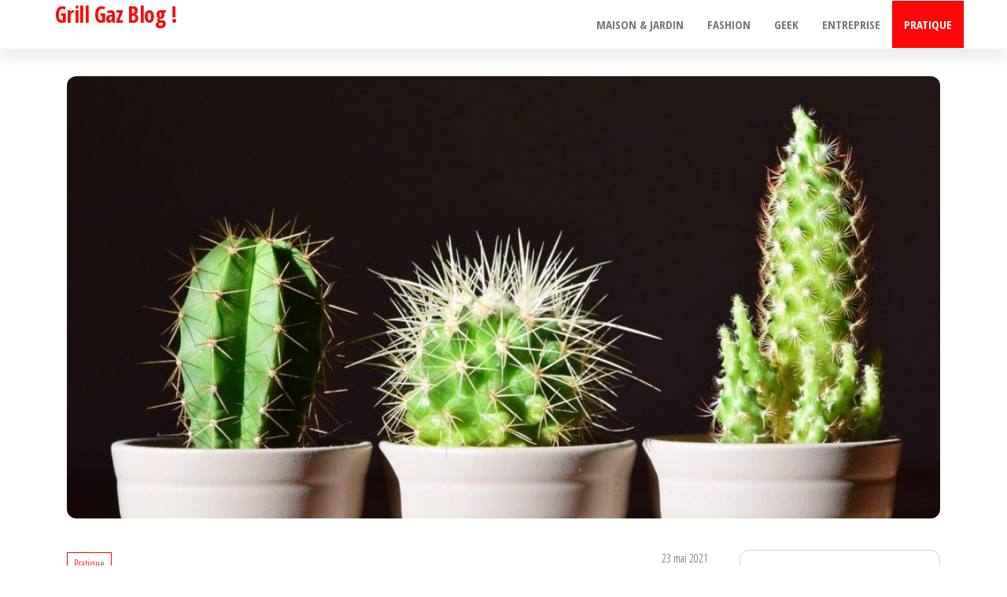

--- FILE ---
content_type: text/html; charset=UTF-8
request_url: https://grillgaz.fr/2021/05/23/comment-soccuper-dun-cactus/
body_size: 9788
content:
<!DOCTYPE html>
<html lang="fr-FR">
    <head>
        <meta charset="UTF-8">
        <meta name="viewport" content="width=device-width, initial-scale=1">
        <link rel="profile" href="https://gmpg.org/xfn/11">
        <meta name='robots' content='index, follow, max-image-preview:large, max-snippet:-1, max-video-preview:-1' />
	<style>img:is([sizes="auto" i], [sizes^="auto," i]) { contain-intrinsic-size: 3000px 1500px }</style>
	
	<!-- This site is optimized with the Yoast SEO plugin v26.7 - https://yoast.com/wordpress/plugins/seo/ -->
	<title>Comment s’occuper d’un cactus ? - Grill Gaz Blog !</title>
	<link rel="canonical" href="https://grillgaz.fr/2021/05/23/comment-soccuper-dun-cactus/" />
	<meta property="og:locale" content="fr_FR" />
	<meta property="og:type" content="article" />
	<meta property="og:title" content="Comment s’occuper d’un cactus ? - Grill Gaz Blog !" />
	<meta property="og:description" content="Le cactus est une plante que l’on peut reconnaître par ses tiges épineuses et charnues. Vous l’ignorez sans doute, mais cette plante a de quoi plaire. Accessoire décoration et maintenant cadeau écologique original, le cactus trouve sa place dans tous les intérieurs. Au bureau, au salon et pourquoi pas en cuisine ? Le cactus apporte de [&hellip;]" />
	<meta property="og:url" content="https://grillgaz.fr/2021/05/23/comment-soccuper-dun-cactus/" />
	<meta property="og:site_name" content="Grill Gaz Blog !" />
	<meta property="article:published_time" content="2021-05-23T09:49:54+00:00" />
	<meta property="article:modified_time" content="2021-06-01T13:11:13+00:00" />
	<meta property="og:image" content="https://grillgaz.fr/wp-content/uploads/2021/06/cactus-2117102_12801-e1622553066279.jpg" />
	<meta property="og:image:width" content="996" />
	<meta property="og:image:height" content="505" />
	<meta property="og:image:type" content="image/jpeg" />
	<meta name="author" content="Monique" />
	<meta name="twitter:card" content="summary_large_image" />
	<meta name="twitter:label1" content="Écrit par" />
	<meta name="twitter:data1" content="Monique" />
	<meta name="twitter:label2" content="Durée de lecture estimée" />
	<meta name="twitter:data2" content="3 minutes" />
	<script type="application/ld+json" class="yoast-schema-graph">{"@context":"https://schema.org","@graph":[{"@type":"Article","@id":"https://grillgaz.fr/2021/05/23/comment-soccuper-dun-cactus/#article","isPartOf":{"@id":"https://grillgaz.fr/2021/05/23/comment-soccuper-dun-cactus/"},"author":{"name":"Monique","@id":"https://grillgaz.fr/#/schema/person/d9341de44165d70baad074e584c2ebe6"},"headline":"Comment s’occuper d’un cactus ?","datePublished":"2021-05-23T09:49:54+00:00","dateModified":"2021-06-01T13:11:13+00:00","mainEntityOfPage":{"@id":"https://grillgaz.fr/2021/05/23/comment-soccuper-dun-cactus/"},"wordCount":614,"publisher":{"@id":"https://grillgaz.fr/#/schema/person/d9341de44165d70baad074e584c2ebe6"},"image":{"@id":"https://grillgaz.fr/2021/05/23/comment-soccuper-dun-cactus/#primaryimage"},"thumbnailUrl":"https://grillgaz.fr/wp-content/uploads/2021/06/cactus-2117102_12801-e1622553066279.jpg","articleSection":["Pratique"],"inLanguage":"fr-FR"},{"@type":"WebPage","@id":"https://grillgaz.fr/2021/05/23/comment-soccuper-dun-cactus/","url":"https://grillgaz.fr/2021/05/23/comment-soccuper-dun-cactus/","name":"Comment s’occuper d’un cactus ? - Grill Gaz Blog !","isPartOf":{"@id":"https://grillgaz.fr/#website"},"primaryImageOfPage":{"@id":"https://grillgaz.fr/2021/05/23/comment-soccuper-dun-cactus/#primaryimage"},"image":{"@id":"https://grillgaz.fr/2021/05/23/comment-soccuper-dun-cactus/#primaryimage"},"thumbnailUrl":"https://grillgaz.fr/wp-content/uploads/2021/06/cactus-2117102_12801-e1622553066279.jpg","datePublished":"2021-05-23T09:49:54+00:00","dateModified":"2021-06-01T13:11:13+00:00","breadcrumb":{"@id":"https://grillgaz.fr/2021/05/23/comment-soccuper-dun-cactus/#breadcrumb"},"inLanguage":"fr-FR","potentialAction":[{"@type":"ReadAction","target":["https://grillgaz.fr/2021/05/23/comment-soccuper-dun-cactus/"]}]},{"@type":"ImageObject","inLanguage":"fr-FR","@id":"https://grillgaz.fr/2021/05/23/comment-soccuper-dun-cactus/#primaryimage","url":"https://grillgaz.fr/wp-content/uploads/2021/06/cactus-2117102_12801-e1622553066279.jpg","contentUrl":"https://grillgaz.fr/wp-content/uploads/2021/06/cactus-2117102_12801-e1622553066279.jpg","width":996,"height":505},{"@type":"BreadcrumbList","@id":"https://grillgaz.fr/2021/05/23/comment-soccuper-dun-cactus/#breadcrumb","itemListElement":[{"@type":"ListItem","position":1,"name":"Accueil","item":"https://grillgaz.fr/"},{"@type":"ListItem","position":2,"name":"Comment s’occuper d’un cactus ?"}]},{"@type":"WebSite","@id":"https://grillgaz.fr/#website","url":"https://grillgaz.fr/","name":"J'ai appris ça sur ce Blog !","description":"","publisher":{"@id":"https://grillgaz.fr/#/schema/person/d9341de44165d70baad074e584c2ebe6"},"potentialAction":[{"@type":"SearchAction","target":{"@type":"EntryPoint","urlTemplate":"https://grillgaz.fr/?s={search_term_string}"},"query-input":{"@type":"PropertyValueSpecification","valueRequired":true,"valueName":"search_term_string"}}],"inLanguage":"fr-FR"},{"@type":["Person","Organization"],"@id":"https://grillgaz.fr/#/schema/person/d9341de44165d70baad074e584c2ebe6","name":"Monique","image":{"@type":"ImageObject","inLanguage":"fr-FR","@id":"https://grillgaz.fr/#/schema/person/image/","url":"https://secure.gravatar.com/avatar/c83549f0e06caf1656511aa0d8348f0d?s=96&d=mm&r=g","contentUrl":"https://secure.gravatar.com/avatar/c83549f0e06caf1656511aa0d8348f0d?s=96&d=mm&r=g","caption":"Monique"},"logo":{"@id":"https://grillgaz.fr/#/schema/person/image/"}}]}</script>
	<!-- / Yoast SEO plugin. -->


<link rel='dns-prefetch' href='//fonts.googleapis.com' />
<link href='https://fonts.gstatic.com' crossorigin rel='preconnect' />
<link rel="alternate" type="application/rss+xml" title="Grill Gaz Blog ! &raquo; Flux" href="https://grillgaz.fr/feed/" />
<link rel="alternate" type="application/rss+xml" title="Grill Gaz Blog ! &raquo; Flux des commentaires" href="https://grillgaz.fr/comments/feed/" />
<script type="text/javascript">
/* <![CDATA[ */
window._wpemojiSettings = {"baseUrl":"https:\/\/s.w.org\/images\/core\/emoji\/15.0.3\/72x72\/","ext":".png","svgUrl":"https:\/\/s.w.org\/images\/core\/emoji\/15.0.3\/svg\/","svgExt":".svg","source":{"concatemoji":"https:\/\/grillgaz.fr\/wp-includes\/js\/wp-emoji-release.min.js?ver=f8309016f2290a9f668efd8d1aa9f8a7"}};
/*! This file is auto-generated */
!function(i,n){var o,s,e;function c(e){try{var t={supportTests:e,timestamp:(new Date).valueOf()};sessionStorage.setItem(o,JSON.stringify(t))}catch(e){}}function p(e,t,n){e.clearRect(0,0,e.canvas.width,e.canvas.height),e.fillText(t,0,0);var t=new Uint32Array(e.getImageData(0,0,e.canvas.width,e.canvas.height).data),r=(e.clearRect(0,0,e.canvas.width,e.canvas.height),e.fillText(n,0,0),new Uint32Array(e.getImageData(0,0,e.canvas.width,e.canvas.height).data));return t.every(function(e,t){return e===r[t]})}function u(e,t,n){switch(t){case"flag":return n(e,"\ud83c\udff3\ufe0f\u200d\u26a7\ufe0f","\ud83c\udff3\ufe0f\u200b\u26a7\ufe0f")?!1:!n(e,"\ud83c\uddfa\ud83c\uddf3","\ud83c\uddfa\u200b\ud83c\uddf3")&&!n(e,"\ud83c\udff4\udb40\udc67\udb40\udc62\udb40\udc65\udb40\udc6e\udb40\udc67\udb40\udc7f","\ud83c\udff4\u200b\udb40\udc67\u200b\udb40\udc62\u200b\udb40\udc65\u200b\udb40\udc6e\u200b\udb40\udc67\u200b\udb40\udc7f");case"emoji":return!n(e,"\ud83d\udc26\u200d\u2b1b","\ud83d\udc26\u200b\u2b1b")}return!1}function f(e,t,n){var r="undefined"!=typeof WorkerGlobalScope&&self instanceof WorkerGlobalScope?new OffscreenCanvas(300,150):i.createElement("canvas"),a=r.getContext("2d",{willReadFrequently:!0}),o=(a.textBaseline="top",a.font="600 32px Arial",{});return e.forEach(function(e){o[e]=t(a,e,n)}),o}function t(e){var t=i.createElement("script");t.src=e,t.defer=!0,i.head.appendChild(t)}"undefined"!=typeof Promise&&(o="wpEmojiSettingsSupports",s=["flag","emoji"],n.supports={everything:!0,everythingExceptFlag:!0},e=new Promise(function(e){i.addEventListener("DOMContentLoaded",e,{once:!0})}),new Promise(function(t){var n=function(){try{var e=JSON.parse(sessionStorage.getItem(o));if("object"==typeof e&&"number"==typeof e.timestamp&&(new Date).valueOf()<e.timestamp+604800&&"object"==typeof e.supportTests)return e.supportTests}catch(e){}return null}();if(!n){if("undefined"!=typeof Worker&&"undefined"!=typeof OffscreenCanvas&&"undefined"!=typeof URL&&URL.createObjectURL&&"undefined"!=typeof Blob)try{var e="postMessage("+f.toString()+"("+[JSON.stringify(s),u.toString(),p.toString()].join(",")+"));",r=new Blob([e],{type:"text/javascript"}),a=new Worker(URL.createObjectURL(r),{name:"wpTestEmojiSupports"});return void(a.onmessage=function(e){c(n=e.data),a.terminate(),t(n)})}catch(e){}c(n=f(s,u,p))}t(n)}).then(function(e){for(var t in e)n.supports[t]=e[t],n.supports.everything=n.supports.everything&&n.supports[t],"flag"!==t&&(n.supports.everythingExceptFlag=n.supports.everythingExceptFlag&&n.supports[t]);n.supports.everythingExceptFlag=n.supports.everythingExceptFlag&&!n.supports.flag,n.DOMReady=!1,n.readyCallback=function(){n.DOMReady=!0}}).then(function(){return e}).then(function(){var e;n.supports.everything||(n.readyCallback(),(e=n.source||{}).concatemoji?t(e.concatemoji):e.wpemoji&&e.twemoji&&(t(e.twemoji),t(e.wpemoji)))}))}((window,document),window._wpemojiSettings);
/* ]]> */
</script>
<style id='wp-emoji-styles-inline-css' type='text/css'>

	img.wp-smiley, img.emoji {
		display: inline !important;
		border: none !important;
		box-shadow: none !important;
		height: 1em !important;
		width: 1em !important;
		margin: 0 0.07em !important;
		vertical-align: -0.1em !important;
		background: none !important;
		padding: 0 !important;
	}
</style>
<link rel='stylesheet' id='wp-block-library-css' href='https://grillgaz.fr/wp-includes/css/dist/block-library/style.min.css?ver=f8309016f2290a9f668efd8d1aa9f8a7' type='text/css' media='all' />
<style id='classic-theme-styles-inline-css' type='text/css'>
/*! This file is auto-generated */
.wp-block-button__link{color:#fff;background-color:#32373c;border-radius:9999px;box-shadow:none;text-decoration:none;padding:calc(.667em + 2px) calc(1.333em + 2px);font-size:1.125em}.wp-block-file__button{background:#32373c;color:#fff;text-decoration:none}
</style>
<style id='global-styles-inline-css' type='text/css'>
:root{--wp--preset--aspect-ratio--square: 1;--wp--preset--aspect-ratio--4-3: 4/3;--wp--preset--aspect-ratio--3-4: 3/4;--wp--preset--aspect-ratio--3-2: 3/2;--wp--preset--aspect-ratio--2-3: 2/3;--wp--preset--aspect-ratio--16-9: 16/9;--wp--preset--aspect-ratio--9-16: 9/16;--wp--preset--color--black: #000000;--wp--preset--color--cyan-bluish-gray: #abb8c3;--wp--preset--color--white: #ffffff;--wp--preset--color--pale-pink: #f78da7;--wp--preset--color--vivid-red: #cf2e2e;--wp--preset--color--luminous-vivid-orange: #ff6900;--wp--preset--color--luminous-vivid-amber: #fcb900;--wp--preset--color--light-green-cyan: #7bdcb5;--wp--preset--color--vivid-green-cyan: #00d084;--wp--preset--color--pale-cyan-blue: #8ed1fc;--wp--preset--color--vivid-cyan-blue: #0693e3;--wp--preset--color--vivid-purple: #9b51e0;--wp--preset--gradient--vivid-cyan-blue-to-vivid-purple: linear-gradient(135deg,rgba(6,147,227,1) 0%,rgb(155,81,224) 100%);--wp--preset--gradient--light-green-cyan-to-vivid-green-cyan: linear-gradient(135deg,rgb(122,220,180) 0%,rgb(0,208,130) 100%);--wp--preset--gradient--luminous-vivid-amber-to-luminous-vivid-orange: linear-gradient(135deg,rgba(252,185,0,1) 0%,rgba(255,105,0,1) 100%);--wp--preset--gradient--luminous-vivid-orange-to-vivid-red: linear-gradient(135deg,rgba(255,105,0,1) 0%,rgb(207,46,46) 100%);--wp--preset--gradient--very-light-gray-to-cyan-bluish-gray: linear-gradient(135deg,rgb(238,238,238) 0%,rgb(169,184,195) 100%);--wp--preset--gradient--cool-to-warm-spectrum: linear-gradient(135deg,rgb(74,234,220) 0%,rgb(151,120,209) 20%,rgb(207,42,186) 40%,rgb(238,44,130) 60%,rgb(251,105,98) 80%,rgb(254,248,76) 100%);--wp--preset--gradient--blush-light-purple: linear-gradient(135deg,rgb(255,206,236) 0%,rgb(152,150,240) 100%);--wp--preset--gradient--blush-bordeaux: linear-gradient(135deg,rgb(254,205,165) 0%,rgb(254,45,45) 50%,rgb(107,0,62) 100%);--wp--preset--gradient--luminous-dusk: linear-gradient(135deg,rgb(255,203,112) 0%,rgb(199,81,192) 50%,rgb(65,88,208) 100%);--wp--preset--gradient--pale-ocean: linear-gradient(135deg,rgb(255,245,203) 0%,rgb(182,227,212) 50%,rgb(51,167,181) 100%);--wp--preset--gradient--electric-grass: linear-gradient(135deg,rgb(202,248,128) 0%,rgb(113,206,126) 100%);--wp--preset--gradient--midnight: linear-gradient(135deg,rgb(2,3,129) 0%,rgb(40,116,252) 100%);--wp--preset--font-size--small: 13px;--wp--preset--font-size--medium: 20px;--wp--preset--font-size--large: 36px;--wp--preset--font-size--x-large: 42px;--wp--preset--spacing--20: 0.44rem;--wp--preset--spacing--30: 0.67rem;--wp--preset--spacing--40: 1rem;--wp--preset--spacing--50: 1.5rem;--wp--preset--spacing--60: 2.25rem;--wp--preset--spacing--70: 3.38rem;--wp--preset--spacing--80: 5.06rem;--wp--preset--shadow--natural: 6px 6px 9px rgba(0, 0, 0, 0.2);--wp--preset--shadow--deep: 12px 12px 50px rgba(0, 0, 0, 0.4);--wp--preset--shadow--sharp: 6px 6px 0px rgba(0, 0, 0, 0.2);--wp--preset--shadow--outlined: 6px 6px 0px -3px rgba(255, 255, 255, 1), 6px 6px rgba(0, 0, 0, 1);--wp--preset--shadow--crisp: 6px 6px 0px rgba(0, 0, 0, 1);}:where(.is-layout-flex){gap: 0.5em;}:where(.is-layout-grid){gap: 0.5em;}body .is-layout-flex{display: flex;}.is-layout-flex{flex-wrap: wrap;align-items: center;}.is-layout-flex > :is(*, div){margin: 0;}body .is-layout-grid{display: grid;}.is-layout-grid > :is(*, div){margin: 0;}:where(.wp-block-columns.is-layout-flex){gap: 2em;}:where(.wp-block-columns.is-layout-grid){gap: 2em;}:where(.wp-block-post-template.is-layout-flex){gap: 1.25em;}:where(.wp-block-post-template.is-layout-grid){gap: 1.25em;}.has-black-color{color: var(--wp--preset--color--black) !important;}.has-cyan-bluish-gray-color{color: var(--wp--preset--color--cyan-bluish-gray) !important;}.has-white-color{color: var(--wp--preset--color--white) !important;}.has-pale-pink-color{color: var(--wp--preset--color--pale-pink) !important;}.has-vivid-red-color{color: var(--wp--preset--color--vivid-red) !important;}.has-luminous-vivid-orange-color{color: var(--wp--preset--color--luminous-vivid-orange) !important;}.has-luminous-vivid-amber-color{color: var(--wp--preset--color--luminous-vivid-amber) !important;}.has-light-green-cyan-color{color: var(--wp--preset--color--light-green-cyan) !important;}.has-vivid-green-cyan-color{color: var(--wp--preset--color--vivid-green-cyan) !important;}.has-pale-cyan-blue-color{color: var(--wp--preset--color--pale-cyan-blue) !important;}.has-vivid-cyan-blue-color{color: var(--wp--preset--color--vivid-cyan-blue) !important;}.has-vivid-purple-color{color: var(--wp--preset--color--vivid-purple) !important;}.has-black-background-color{background-color: var(--wp--preset--color--black) !important;}.has-cyan-bluish-gray-background-color{background-color: var(--wp--preset--color--cyan-bluish-gray) !important;}.has-white-background-color{background-color: var(--wp--preset--color--white) !important;}.has-pale-pink-background-color{background-color: var(--wp--preset--color--pale-pink) !important;}.has-vivid-red-background-color{background-color: var(--wp--preset--color--vivid-red) !important;}.has-luminous-vivid-orange-background-color{background-color: var(--wp--preset--color--luminous-vivid-orange) !important;}.has-luminous-vivid-amber-background-color{background-color: var(--wp--preset--color--luminous-vivid-amber) !important;}.has-light-green-cyan-background-color{background-color: var(--wp--preset--color--light-green-cyan) !important;}.has-vivid-green-cyan-background-color{background-color: var(--wp--preset--color--vivid-green-cyan) !important;}.has-pale-cyan-blue-background-color{background-color: var(--wp--preset--color--pale-cyan-blue) !important;}.has-vivid-cyan-blue-background-color{background-color: var(--wp--preset--color--vivid-cyan-blue) !important;}.has-vivid-purple-background-color{background-color: var(--wp--preset--color--vivid-purple) !important;}.has-black-border-color{border-color: var(--wp--preset--color--black) !important;}.has-cyan-bluish-gray-border-color{border-color: var(--wp--preset--color--cyan-bluish-gray) !important;}.has-white-border-color{border-color: var(--wp--preset--color--white) !important;}.has-pale-pink-border-color{border-color: var(--wp--preset--color--pale-pink) !important;}.has-vivid-red-border-color{border-color: var(--wp--preset--color--vivid-red) !important;}.has-luminous-vivid-orange-border-color{border-color: var(--wp--preset--color--luminous-vivid-orange) !important;}.has-luminous-vivid-amber-border-color{border-color: var(--wp--preset--color--luminous-vivid-amber) !important;}.has-light-green-cyan-border-color{border-color: var(--wp--preset--color--light-green-cyan) !important;}.has-vivid-green-cyan-border-color{border-color: var(--wp--preset--color--vivid-green-cyan) !important;}.has-pale-cyan-blue-border-color{border-color: var(--wp--preset--color--pale-cyan-blue) !important;}.has-vivid-cyan-blue-border-color{border-color: var(--wp--preset--color--vivid-cyan-blue) !important;}.has-vivid-purple-border-color{border-color: var(--wp--preset--color--vivid-purple) !important;}.has-vivid-cyan-blue-to-vivid-purple-gradient-background{background: var(--wp--preset--gradient--vivid-cyan-blue-to-vivid-purple) !important;}.has-light-green-cyan-to-vivid-green-cyan-gradient-background{background: var(--wp--preset--gradient--light-green-cyan-to-vivid-green-cyan) !important;}.has-luminous-vivid-amber-to-luminous-vivid-orange-gradient-background{background: var(--wp--preset--gradient--luminous-vivid-amber-to-luminous-vivid-orange) !important;}.has-luminous-vivid-orange-to-vivid-red-gradient-background{background: var(--wp--preset--gradient--luminous-vivid-orange-to-vivid-red) !important;}.has-very-light-gray-to-cyan-bluish-gray-gradient-background{background: var(--wp--preset--gradient--very-light-gray-to-cyan-bluish-gray) !important;}.has-cool-to-warm-spectrum-gradient-background{background: var(--wp--preset--gradient--cool-to-warm-spectrum) !important;}.has-blush-light-purple-gradient-background{background: var(--wp--preset--gradient--blush-light-purple) !important;}.has-blush-bordeaux-gradient-background{background: var(--wp--preset--gradient--blush-bordeaux) !important;}.has-luminous-dusk-gradient-background{background: var(--wp--preset--gradient--luminous-dusk) !important;}.has-pale-ocean-gradient-background{background: var(--wp--preset--gradient--pale-ocean) !important;}.has-electric-grass-gradient-background{background: var(--wp--preset--gradient--electric-grass) !important;}.has-midnight-gradient-background{background: var(--wp--preset--gradient--midnight) !important;}.has-small-font-size{font-size: var(--wp--preset--font-size--small) !important;}.has-medium-font-size{font-size: var(--wp--preset--font-size--medium) !important;}.has-large-font-size{font-size: var(--wp--preset--font-size--large) !important;}.has-x-large-font-size{font-size: var(--wp--preset--font-size--x-large) !important;}
:where(.wp-block-post-template.is-layout-flex){gap: 1.25em;}:where(.wp-block-post-template.is-layout-grid){gap: 1.25em;}
:where(.wp-block-columns.is-layout-flex){gap: 2em;}:where(.wp-block-columns.is-layout-grid){gap: 2em;}
:root :where(.wp-block-pullquote){font-size: 1.5em;line-height: 1.6;}
</style>
<link rel='stylesheet' id='cmplz-general-css' href='https://grillgaz.fr/wp-content/plugins/complianz-gdpr/assets/css/cookieblocker.min.css?ver=1741706570' type='text/css' media='all' />
<link rel='stylesheet' id='bootstrap-css' href='https://grillgaz.fr/wp-content/themes/popularis/assets/css/bootstrap.css?ver=3.3.7' type='text/css' media='all' />
<link rel='stylesheet' id='popularis-stylesheet-css' href='https://grillgaz.fr/wp-content/themes/popularis/style.css?ver=f8309016f2290a9f668efd8d1aa9f8a7' type='text/css' media='all' />
<link rel='stylesheet' id='popularis-press-css' href='https://grillgaz.fr/wp-content/themes/popularis-press/style.css?ver=1.0.3' type='text/css' media='all' />
<link rel='stylesheet' id='mmenu-light-css' href='https://grillgaz.fr/wp-content/themes/popularis/assets/css/mmenu-light.css?ver=1.1' type='text/css' media='all' />
<link rel='stylesheet' id='font-awesome-css' href='https://grillgaz.fr/wp-content/themes/popularis/assets/css/font-awesome.min.css?ver=4.7.0' type='text/css' media='all' />
<link rel='stylesheet' id='popularis-fonts-css' href='https://fonts.googleapis.com/css?family=Open+Sans+Condensed%3A300%2C500%2C700&#038;subset=cyrillic%2Ccyrillic-ext%2Cgreek%2Cgreek-ext%2Clatin-ext%2Cvietnamese' type='text/css' media='all' />
<link rel='stylesheet' id='jannah-extensions-shortcodes-styles-css' href='https://grillgaz.fr/wp-content/plugins/jannah-extensions/shortcodes/assets/style.css?ver=f8309016f2290a9f668efd8d1aa9f8a7' type='text/css' media='all' />
<script type="text/javascript" async src="https://grillgaz.fr/wp-content/plugins/burst-statistics/assets/js/timeme/timeme.min.js?ver=1764582008" id="burst-timeme-js"></script>
<script type="text/javascript" async src="https://grillgaz.fr/wp-content/uploads/burst/js/burst.min.js?ver=1768842788" id="burst-js"></script>
<script type="text/javascript" src="https://grillgaz.fr/wp-includes/js/jquery/jquery.min.js?ver=3.7.1" id="jquery-core-js"></script>
<script type="text/javascript" src="https://grillgaz.fr/wp-includes/js/jquery/jquery-migrate.min.js?ver=3.4.1" id="jquery-migrate-js"></script>
<link rel="https://api.w.org/" href="https://grillgaz.fr/wp-json/" /><link rel="alternate" title="JSON" type="application/json" href="https://grillgaz.fr/wp-json/wp/v2/posts/1383" /><link rel="alternate" title="oEmbed (JSON)" type="application/json+oembed" href="https://grillgaz.fr/wp-json/oembed/1.0/embed?url=https%3A%2F%2Fgrillgaz.fr%2F2021%2F05%2F23%2Fcomment-soccuper-dun-cactus%2F" />
<link rel="alternate" title="oEmbed (XML)" type="text/xml+oembed" href="https://grillgaz.fr/wp-json/oembed/1.0/embed?url=https%3A%2F%2Fgrillgaz.fr%2F2021%2F05%2F23%2Fcomment-soccuper-dun-cactus%2F&#038;format=xml" />
<link rel="icon" href="https://grillgaz.fr/wp-content/uploads/2020/06/cropped-trousse-e1593439616517-32x32.jpg" sizes="32x32" />
<link rel="icon" href="https://grillgaz.fr/wp-content/uploads/2020/06/cropped-trousse-e1593439616517-192x192.jpg" sizes="192x192" />
<link rel="apple-touch-icon" href="https://grillgaz.fr/wp-content/uploads/2020/06/cropped-trousse-e1593439616517-180x180.jpg" />
<meta name="msapplication-TileImage" content="https://grillgaz.fr/wp-content/uploads/2020/06/cropped-trousse-e1593439616517-270x270.jpg" />
    </head>
    <body data-rsssl=1 data-cmplz=1 id="blog" class="post-template-default single single-post postid-1383 single-format-standard" data-burst_id="1383" data-burst_type="post">
        <a class="skip-link screen-reader-text" href="#site-content">Passer ce contenu</a>        <div class="page-wrap">
                         
<div class="main-menu">
    <nav id="site-navigation" class="navbar navbar-default">     
        <div class="container">   
            <div class="navbar-header">
                
                <div class="site-heading navbar-brand" >
                    <div class="site-branding-logo">
                                            </div>
                    <div class="site-branding-text">
                                                    <p class="site-title"><a href="https://grillgaz.fr/" rel="home">Grill Gaz Blog !</a></p>
                        
                                            </div><!-- .site-branding-text -->
                </div>
				                    
                                                            <a href="#my-menu" id="main-menu-panel" class="open-panel visible-xs" data-panel="main-menu-panel">
                        <i class="fa fa-bars" aria-hidden="true"></i>
                    </a>
                            </div>
            <nav id="my-menu" class="menu-container"><ul id="menu-menu" class="nav navbar-nav navbar-right"><li itemscope="itemscope" itemtype="https://www.schema.org/SiteNavigationElement" id="menu-item-735" class="menu-item menu-item-type-taxonomy menu-item-object-category menu-item-735 nav-item"><a title="Maison &amp; Jardin" href="https://grillgaz.fr/category/maison-jardin/" class="nav-link">Maison &#038; Jardin</a></li>
<li itemscope="itemscope" itemtype="https://www.schema.org/SiteNavigationElement" id="menu-item-736" class="menu-item menu-item-type-taxonomy menu-item-object-category menu-item-736 nav-item"><a title="Fashion" href="https://grillgaz.fr/category/fashion/" class="nav-link">Fashion</a></li>
<li itemscope="itemscope" itemtype="https://www.schema.org/SiteNavigationElement" id="menu-item-737" class="menu-item menu-item-type-taxonomy menu-item-object-category menu-item-737 nav-item"><a title="Geek" href="https://grillgaz.fr/category/geek/" class="nav-link">Geek</a></li>
<li itemscope="itemscope" itemtype="https://www.schema.org/SiteNavigationElement" id="menu-item-738" class="menu-item menu-item-type-taxonomy menu-item-object-category menu-item-738 nav-item"><a title="Entreprise" href="https://grillgaz.fr/category/entreprise/" class="nav-link">Entreprise</a></li>
<li itemscope="itemscope" itemtype="https://www.schema.org/SiteNavigationElement" id="menu-item-739" class="menu-item menu-item-type-taxonomy menu-item-object-category current-post-ancestor current-menu-parent current-post-parent active menu-item-739 nav-item"><a title="Pratique" href="https://grillgaz.fr/category/pratique/" class="nav-link">Pratique</a></li>
</ul></nav>        </div>
            </nav> 
</div>
<div id="site-content" class="container main-container" role="main">
	<div class="page-area">
			 

<!-- start content container -->
<div class="row">
    <div class="news-thumb col-md-12">
        <img width="996" height="505" src="https://grillgaz.fr/wp-content/uploads/2021/06/cactus-2117102_12801-e1622553066279.jpg" class="attachment-popularis-img size-popularis-img wp-post-image" alt="" decoding="async" fetchpriority="high" srcset="https://grillgaz.fr/wp-content/uploads/2021/06/cactus-2117102_12801-e1622553066279.jpg 996w, https://grillgaz.fr/wp-content/uploads/2021/06/cactus-2117102_12801-e1622553066279-300x152.jpg 300w, https://grillgaz.fr/wp-content/uploads/2021/06/cactus-2117102_12801-e1622553066279-768x389.jpg 768w" sizes="(max-width: 996px) 100vw, 996px" />    </div>
    <article class="col-md-9">
                                 
                <div class="post-1383 post type-post status-publish format-standard has-post-thumbnail hentry category-pratique">
                    <div class="single-head">
                        <div class="cats-tags"><div class="cat-links"><a href="https://grillgaz.fr/category/pratique/">Pratique</a></div></div>                        <span class="posted-date">
                            23 mai 2021                        </span>
                        <h1 class="single-title">Comment s’occuper d’un cactus ?</h1>                                <span class="author-meta">
            <span class="author-meta-by">Par </span>
            <a href="https://grillgaz.fr/author/dominique/">
                Monique            </a>
        </span>
                            </div>
                    <div class="single-content">
                        <div class="single-entry-summary">
                             
                            <p>Le cactus est une plante que l’on peut reconnaître par ses tiges épineuses et charnues. Vous l’ignorez sans doute, mais cette plante a de quoi plaire. Accessoire décoration et maintenant cadeau écologique original, le cactus trouve sa place dans tous les intérieurs. Au bureau, au salon et pourquoi pas en <a href="https://grillgaz.fr/2020/01/16/quel-est-le-bon-moment-pour-engager-un-plombier/">cuisine</a> ? Le cactus apporte de la verdure et de la vie dans votre intérieur. En plus d’être joli, il ne nécessite pas un important entretien. Un arrosage austère et une surveillance régulière et du soleil suffisent pour entretenir un cactus. Petit tour d’horizon !</p>
<h2>Les bons gestes à adopter avec votre cactus d’intérieur</h2>
<p>Pour éviter que votre cactus dépérisse, il existe quelques bons gestes que vous devez adopter. Cependant, il n’y a rien de compliqué en ce qui concerne son entretien.</p>
<h3>Placez-le dans un endroit ensoleillé</h3>
<p>Le cactus aime particulièrement la lumière du jour. L’idéal serait de le placer derrière une fenêtre. Veillez à ce qu’il soit exposé à la lumière du soleil afin qu’il puisse en profiter. En été, il peut prendre l’air sur le balcon ou la terrasse. En revanche, il convient de le placer plutôt à l’ombre qu’en plein soleil.</p>
<h3>Pendant l’hiver, mettez-le au frais</h3>
<p>Si vous souhaitez voir fleurir votre cactus au printemps suivant, vous devez le mettre au frais. L’idéal serait de le placer dans un endroit à une température qui se situe entre 10 et 12°. Vous pouvez, par exemple, le placer dans le garage ou dans une chambre d’ami. Environ une fois par semaine, prenez soin de retirer les poussières de la plante avec un pinceau à poils souples.</p>
<h3>Arrosez votre cactus au bon moment</h3>
<p>Contrairement aux idées reçues, le cactus a besoin d’être arrosé pour vivre. L’arrosage dépendra de la saison de l’année. Il doit être assez régulier, mais en quantité limitée. En hiver, arrosez votre plante une fois par mois. Si vous l’hibernez au frais, évitez de l’arroser. Au printemps, vous devez l’arroser une fois par semaine. Avant de l’arroser, vous devez vous assurer que la terre redevienne sèche.</p>
<h3>Rempotez votre cactus</h3>
<p>Pensez à rempoter votre cactus tous les 3 ou 4 ans afin de voir grandir. Le rempotage est essentiel afin que les racines de la plante se développent. Rempotez, ainsi, avec un peu d’engrais spécial pour cactus et du terreau, au printemps.</p>
<h2>Les avantages du cactus en déco d’intérieur</h2>
<p>Pour enjoliver votre déco sud-américaine ou bohème, rien de tel que d’agrémenter votre intérieur avec un <strong>pot de cactus personnalisable</strong>. Le cactus constitue le végétal le plus tendance du moment et fait l’unanimité, par le fait qu’il ne procure que des avantages. En fait, le cactus ne nécessite que très peu d’entretien. Cette plante apporte une touche exotique dans les intérieurs urbains, donne du caractère à toutes les pièces et convient à tous les budgets.</p>
<p>Si cela ne suffit pas à vous persuader d’adopter cette plante rebelle et robuste chez vous, le fait de pouvoir commander un cactus avec un pot entièrement décoré est à prendre en compte. Tous les motifs sont permis, il vous suffit de laisser parler votre imagination. La personnalisation du cactus lui confère son rôle de <a href="https://www.diaiwaie.com/">cadeau écologique original</a>. En effet, vous pouvez l’offrir à toutes les occasions : crémaillère, anniversaire, fêtes des Mères ou tout simplement pour faire plaisir.</p>
                             
                        </div>
                                                <div class="cats-tags"></div>                    </div>
                    
	<nav class="navigation post-navigation" aria-label="Publications">
		<h2 class="screen-reader-text">Navigation de l’article</h2>
		<div class="nav-links"><div class="nav-previous"><a href="https://grillgaz.fr/2021/05/23/les-cosmetiques-naturels-la-naissance-dun-engouement/" rel="prev"><span class="screen-reader-text">Article précédent</span><span aria-hidden="true" class="nav-subtitle">Précédent</span> <span class="nav-title"><span class="nav-title-icon-wrapper"><i class="fa fa-angle-double-left" aria-hidden="true"></i></span>Les cosmétiques naturels : la naissance d&rsquo;un engouement</span></a></div><div class="nav-next"><a href="https://grillgaz.fr/2021/06/09/comment-sorganiser-pour-un-debarras-de-maison-a-paris/" rel="next"><span class="screen-reader-text">Article suivant</span><span aria-hidden="true" class="nav-subtitle">Suivant</span> <span class="nav-title">Comment s’organiser pour un débarras de maison à Paris ?<span class="nav-title-icon-wrapper"><i class="fa fa-angle-double-right" aria-hidden="true"></i></span></span></a></div></div>
	</nav>                                            <div class="single-footer">
                                <div id="comments" class="comments-template">
            </div>
     
                        </div>
                                    </div>        
                    
            
    </article> 
        <aside id="sidebar" class="col-md-3">
        <div id="search-2" class="widget widget_search"><form role="search" method="get" class="search-form" action="https://grillgaz.fr/">
				<label>
					<span class="screen-reader-text">Rechercher :</span>
					<input type="search" class="search-field" placeholder="Rechercher…" value="" name="s" />
				</label>
				<input type="submit" class="search-submit" value="Rechercher" />
			</form></div><div id="block-3" class="widget widget_block"><p><a href="https://www.decideur.co">Decideur</a> : le comparatif incountournable</p></div>    </aside>
</div>
<!-- end content container -->

</div><!-- end main-container -->
</div><!-- end page-area -->

  				
    <div id="content-footer-section" class="container-fluid clearfix">
        <div class="container">
            
		<div id="recent-posts-2" class="widget widget_recent_entries col-md-3">
		<div class="widget-title"><h3>Articles récents</h3></div>
		<ul>
											<li>
					<a href="https://grillgaz.fr/2026/01/08/aah-et-retraite-comment-savourer-sa-transition-sans-y-laisser-des-plumes-et-ses-droits/">AAH et retraite : comment savourer sa transition sans y laisser des plumes (et ses droits) ?</a>
									</li>
											<li>
					<a href="https://grillgaz.fr/2025/12/17/comprendre-la-plumeuse-et-son-fonctionnement/">Comprendre la plumeuse et son fonctionnement</a>
									</li>
											<li>
					<a href="https://grillgaz.fr/2025/12/08/que-faire-en-cas-de-prelevement-bancaire-non-autorise-par-un-tiers/">Que faire en cas de prélèvement bancaire non autorisé par un tiers ?</a>
									</li>
											<li>
					<a href="https://grillgaz.fr/2025/12/08/amenager-un-bureau-en-chambre-dappoint-facilement/">Aménager un bureau en chambre d&rsquo;appoint facilement</a>
									</li>
					</ul>

		</div><div id="tag_cloud-3" class="widget widget_tag_cloud col-md-3"><div class="widget-title"><h3>Catégories</h3></div><div class="tagcloud"><a href="https://grillgaz.fr/category/actualites-buzz/" class="tag-cloud-link tag-link-133 tag-link-position-1" style="font-size: 8pt;" aria-label="Actualités et buzz (1 élément)">Actualités et buzz</a>
<a href="https://grillgaz.fr/category/boutiques-en-ligne/" class="tag-cloud-link tag-link-134 tag-link-position-2" style="font-size: 11.566878980892pt;" aria-label="Boutiques en ligne (4 éléments)">Boutiques en ligne</a>
<a href="https://grillgaz.fr/category/commerce-et-services/" class="tag-cloud-link tag-link-129 tag-link-position-3" style="font-size: 15.847133757962pt;" aria-label="Commerce et services (14 éléments)">Commerce et services</a>
<a href="https://grillgaz.fr/category/culture/" class="tag-cloud-link tag-link-145 tag-link-position-4" style="font-size: 8pt;" aria-label="Culture (1 élément)">Culture</a>
<a href="https://grillgaz.fr/category/non-classe/" class="tag-cloud-link tag-link-1 tag-link-position-5" style="font-size: 20.573248407643pt;" aria-label="Divers (50 éléments)">Divers</a>
<a href="https://grillgaz.fr/category/divertissement-et-loisirs/" class="tag-cloud-link tag-link-131 tag-link-position-6" style="font-size: 16.917197452229pt;" aria-label="Divertissement et loisirs (19 éléments)">Divertissement et loisirs</a>
<a href="https://grillgaz.fr/category/emploi-et-formation/" class="tag-cloud-link tag-link-132 tag-link-position-7" style="font-size: 14.59872611465pt;" aria-label="Emploi et formation (10 éléments)">Emploi et formation</a>
<a href="https://grillgaz.fr/category/entreprise/" class="tag-cloud-link tag-link-2 tag-link-position-8" style="font-size: 20.573248407643pt;" aria-label="Entreprise (50 éléments)">Entreprise</a>
<a href="https://grillgaz.fr/category/famille/" class="tag-cloud-link tag-link-3 tag-link-position-9" style="font-size: 14.955414012739pt;" aria-label="Famille (11 éléments)">Famille</a>
<a href="https://grillgaz.fr/category/fashion/" class="tag-cloud-link tag-link-4 tag-link-position-10" style="font-size: 17.095541401274pt;" aria-label="Fashion (20 éléments)">Fashion</a>
<a href="https://grillgaz.fr/category/geek/" class="tag-cloud-link tag-link-5 tag-link-position-11" style="font-size: 13.350318471338pt;" aria-label="Geek (7 éléments)">Geek</a>
<a href="https://grillgaz.fr/category/hi-tech/" class="tag-cloud-link tag-link-130 tag-link-position-12" style="font-size: 17.273885350318pt;" aria-label="Hi-tech et Geek (21 éléments)">Hi-tech et Geek</a>
<a href="https://grillgaz.fr/category/internet/" class="tag-cloud-link tag-link-138 tag-link-position-13" style="font-size: 14.242038216561pt;" aria-label="Internet (9 éléments)">Internet</a>
<a href="https://grillgaz.fr/category/loisirs/" class="tag-cloud-link tag-link-6 tag-link-position-14" style="font-size: 15.222929936306pt;" aria-label="Loisirs (12 éléments)">Loisirs</a>
<a href="https://grillgaz.fr/category/maison-jardin/" class="tag-cloud-link tag-link-7 tag-link-position-15" style="font-size: 22pt;" aria-label="Maison &amp; Jardin (73 éléments)">Maison &amp; Jardin</a>
<a href="https://grillgaz.fr/category/pratique/" class="tag-cloud-link tag-link-8 tag-link-position-16" style="font-size: 21.375796178344pt;" aria-label="Pratique (62 éléments)">Pratique</a>
<a href="https://grillgaz.fr/category/produits-services/" class="tag-cloud-link tag-link-9 tag-link-position-17" style="font-size: 15.222929936306pt;" aria-label="Produits &amp; Services (12 éléments)">Produits &amp; Services</a>
<a href="https://grillgaz.fr/category/sante-beaute/" class="tag-cloud-link tag-link-10 tag-link-position-18" style="font-size: 18.343949044586pt;" aria-label="Sante &amp; beaute (28 éléments)">Sante &amp; beaute</a>
<a href="https://grillgaz.fr/category/sante/" class="tag-cloud-link tag-link-144 tag-link-position-19" style="font-size: 8pt;" aria-label="Santé (1 élément)">Santé</a>
<a href="https://grillgaz.fr/category/vehicules/" class="tag-cloud-link tag-link-12 tag-link-position-20" style="font-size: 15.222929936306pt;" aria-label="Vehicules (12 éléments)">Vehicules</a>
<a href="https://grillgaz.fr/category/voyage/" class="tag-cloud-link tag-link-13 tag-link-position-21" style="font-size: 17.273885350318pt;" aria-label="Voyage (21 éléments)">Voyage</a></div>
</div>        </div>	
    </div>		

 

        <footer id="colophon" class="footer-credits container-fluid">
            <div class="container">
                <div class="footer-credits-text text-center">
                    Fièrement propulsé par <a href="https://wordpress.org/">WordPress</a>                    <span class="sep"> | </span>
                    Thème : <a href="https://populariswp.com/">Popularis Press</a>                </div>
            </div>	
        </footer>
         

</div><!-- end page-wrap -->



<script type="text/javascript" src="https://grillgaz.fr/wp-content/themes/popularis/assets/js/mmenu-light.js?ver=1.1" id="mmenu-js"></script>
<script type="text/javascript" src="https://grillgaz.fr/wp-content/themes/popularis/assets/js/bootstrap.min.js?ver=3.3.7" id="bootstrap-js"></script>
<script type="text/javascript" src="https://grillgaz.fr/wp-content/themes/popularis/assets/js/customscript.js?ver=1.0.13" id="popularis-theme-js-js"></script>
<script type="text/javascript" src="https://grillgaz.fr/wp-content/plugins/jannah-extensions/shortcodes/assets/js/scripts.js?ver=f8309016f2290a9f668efd8d1aa9f8a7" id="jannah-extensions-shortcodes-scripts-js"></script>
			<script data-category="functional">
											</script>
			
</body>
</html>
